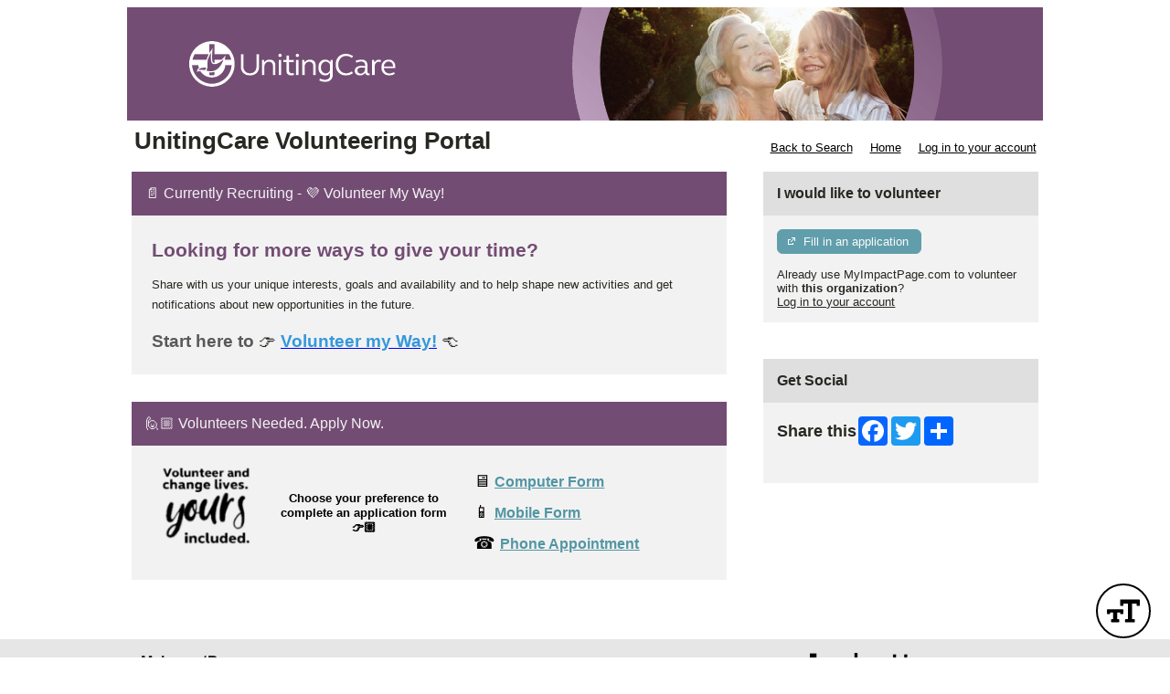

--- FILE ---
content_type: text/css; charset=utf-8
request_url: https://app.betterimpactcdn.com/res/agencystyle/5ad2c6016cf3d4fc57c558ae3a71c1607c3ac026b9af3860c381ab53522b79dc/51e0338e-ebb8-4198-9e4e-0d558a23e3f5/81.css
body_size: 1956
content:
.blockHeading{background-color:#734c74!important;color:#f2f2f2!important;font-family:"Arial Black","Arial Bold",Gadget,sans-serif!important;font-weight:normal!important}.blockHeading.alternate{background-color:#dfdfdf!important;color:#272822!important;font-family:Arial,"Helvetica Neue",Helvetica,sans-serif!important;font-weight:bold!important}.blockHeading.dark{background-color:#dfdfdf!important;color:#272822!important;font-family:Arial,"Helvetica Neue",Helvetica,sans-serif!important}.standardContainer,.ui-collapsible-content{background-color:#f2f2f2!important;color:#272822!important;font-family:Arial,"Helvetica Neue",Helvetica,sans-serif!important;font-weight:normal!important}.standardContainer a.skipLink{color:#f2f2f2}.standardFont{font-family:Arial,"Helvetica Neue",Helvetica,sans-serif!important;font-weight:normal!important}.standardContainer.nested{background-color:#f2f2f2!important;color:#272822!important;font-family:!important;font-weight:!important}.standardContainer.subContainer{background-color:#f2f2f2!important;color:#272822!important;font-family:!important;font-weight:!important}.standardContainer.nested a.skipLink.nested{color:#f2f2f2!important}.darkButton,.darkButton.ui-state-default{background-color:#619eac!important;border-color:#619eac!important;color:#fafafa!important;font-family:Arial,"Helvetica Neue",Helvetica,sans-serif!important;font-weight:normal!important}.timeclock.darkButton.ui-state-default{border:3px outset #619eac!important;font-family:Arial,"Helvetica Neue",Helvetica,sans-serif!important;font-weight:normal!important}.darkButton.ui-state-hover,.darkButton:hover,.fancy .darkButton.ui-state-hover,.fancy .darkButton:hover,.darkButton.active,.darkbutton.ui-state-active,.fancy .darkButton.active,.fancy .darkbutton.ui-state-active{background-color:#a5bece!important;border-color:#a5bece!important;color:#272822!important}.fancy .darkButton.ui-state-hover .ui-button-text,.fancy .darkButton:hover .ui-button-text,.fancy .darkButton.active .ui-button-text,.fancy .darkbutton.ui-state-active .ui-button-text{color:#272822!important}.timeclock.darkButton.ui-state-hover,.timeclock.darkButton:hover{border-color:#a5bece!important}.lightButton,.lightButton.ui-state-default{background-color:#619eac!important;border-color:#619eac!important;color:#fff!important;font-family:Arial,"Helvetica Neue",Helvetica,sans-serif!important;font-weight:bold!important}.timeclock.lightButton,.timeclock.lightButton.ui-state-default{border-color:#619eac!important;font-family:Arial,"Helvetica Neue",Helvetica,sans-serif!important;font-weight:bold!important}.lightButton.ui-state-hover,.lightButton:hover{background-color:#a5bece!important;border-color:#a5bece!important;color:#000!important}.timeclock.lightButton.ui-state-hover,.timeclock.lightButton:hover{border-color:#a5bece!important}.lightButton.active{background-color:#a5bece!important;border-color:#a5bece!important;color:#000!important}.timeclock.lightButton.active{border-color:#a5bece}.lightButton.ui-button>span.ui-icon{background-image:url("/content/images/ui-icons_ffffff_256x240.png")!important}.greenButton,.greenButton.ui-state-default{background-color:#53c111!important;border-color:#53c111!important;color:#f2f2f2!important}.timeclock.greenButton.ui-state-default{border:3px outset #53c111!important}.greenButton.ui-state-hover,.greenButton:hover{background-color:#008a26!important;border-color:#008a26!important;color:#f2f2f2!important}.greenButton.active{background-color:#008a26!important;border-color:#008a26!important;color:#f2f2f2!important}.redButton,.redButton.ui-state-default{background-color:#cd3b1f!important;border-color:#cd3b1f!important;color:#f2f2f2!important}.timeclock.redButton.ui-state-default{border:3px outset #cd3b1f!important}.redButton.ui-state-hover,.redButton:hover{background-color:#a5180f!important;border-color:#a5180f!important;color:#f2f2f2!important}.redButton.active{background-color:#a5180f!important;border-color:#a5180f!important;color:#f2f2f2!important}table.fancy>thead{background-color:#619eac!important;color:#fafafa!important}table.fancy>thead>tr>th,table.fancy>thead>tr>td{border-bottom-color:#619eac!important}table.fancy>thead>tr>th:first-child,table.fancy>thead>tr>td:first-child{border-left-color:#619eac!important}table.fancy>thead>tr>th:last-child,table.fancy>thead>tr>td:last-child{border-right-color:#619eac!important}table.fancy>thead>tr>th.orangeMe{color:#f2f2f2}table.fancy.lowKey>thead{background-color:#619eac!important;color:#fafafa!important}table.fancy.lowKey>thead>tr>th,table.fancy.lowKey>thead>tr>td{border-bottom-color:#619eac!important}table.fancy.lowKey>thead>tr>th:first-child,table.fancy.lowKey>thead>tr>td:first-child{border-left-color:#619eac!important}table.fancy.lowKey>thead>tr>th:last-child,table.fancy.lowKey>thead>tr>td:last-child{border-right-color:#619eac!important}table.fancy.lowKey>thead>tr{border-bottom-color:#619eac!important}table.fancy.lowKey>thead>tr>th.orangeMe{color:#f2f2f2}#Header{background-color:#fff}#HeaderTitleBar{color:#272822}#HeaderTitleBar h1{font-family:Arial,"Helvetica Neue",Helvetica,sans-serif!important;font-weight:bold!important}a.skipNavLink{color:#fff}#MainMenu>li{background-color:#734c74;border-top-color:#734c74}#MenuContainer{border-bottom-color:#734c74}#MainMenu>li.active{border-left-color:#734c74;border-right-color:#734c74;border-top-color:#734c74}#MainMenu>li>a{color:#f2f2f2}#MainMenu>li:hover>a{color:#cbb0cf}#MainMenu>li.active>a{color:#272822}#MainMenu>li.active:hover>a{color:#272822}.sf-menu>li{border-bottom-color:#734c74;border-top-color:#734c74}.sf-menu>li.active{border-color:#734c74!important;color:#734c74!important}.sf-menu li{background-color:#734c74}.sf-menu li:hover,.sf-menu li.sfHover{background-color:#734c74}.sf-menu ul li{background-color:#734c74}.sf-menu ul ul li{background-color:#734c74}.sf-menu ul ul li a{background-color:#734c74}.sf-menu ul ul li a:hover{background-color:#734c74}.sf-arrows .active .sf-with-ul:after{border-top-color:#734c74}.sf-arrows>li.active>.sf-with-ul:focus:after,.sf-arrows>li.active:hover>.sf-with-ul:after,.sf-arrows>.active.sfHover>.sf-with-ul:after{border-top-color:#734c74}.sf-menu a{color:#f2f2f2}.sf-menu li:hover,.sf-menu li.sfHover{color:#f2f2f2}.sf-menu ul ul li a{color:#f2f2f2}ul.subMenu li>a{color:#f2f2f2!important}.sf-arrows ul .sf-with-ul:after{border-left-color:#f2f2f2}ul.subMenu li:hover>a{color:#cbb0cf!important}.sf-arrows>li>.sf-with-ul:focus:after,.sf-arrows>li:hover>.sf-with-ul:after,.sf-arrows>.sfHover>.sf-with-ul:after{border-top-color:#cbb0cf}.sf-arrows ul li>.sf-with-ul:focus:after,.sf-arrows ul li:hover>.sf-with-ul:after,.sf-arrows ul .sfHover>.sf-with-ul:after{border-left-color:#cbb0cf}.sf-Menu>li.active:hover,.sf-Menu>li.active.sfHover{background-color:#cbb0cf!important;color:#734c74!important}.sf-menu>li.active a{color:#272822}.sf-Menu>li.active:hover,.sf-Menu>li.active.sfHover{background-color:#cbb0cf!important;color:#734c74!important}#EnterpriseCategorySearchAccordion>.ui-accordion-header{background-color:#734c74}#EnterpriseCategorySearchAccordion>.ui-accordion-header{color:#f2f2f2}#EnterpriseCategorySearchAccordion>.ui-accordion-header:hover{color:#cbb0cf}#nav-panel>div>ul>li>a{background-color:#734c74!important}#nav-panel>div>ul>li>a{color:#f2f2f2!important}#nav-panel>div>ul>li>a:hover{color:#cbb0cf!important}.ui-dialog-titlebar{background-color:#619eac!important;border-color:#619eac!important;color:#fafafa!important}div.ui-dialog{border-color:#619eac}div.ui-dialog-buttonpane{border-top-color:#619eac!important}.ui-datepicker-header{background-color:#619eac;border-color:#619eac}.ui-datepicker-calendar{color:#6c787f}.ui-datepicker-calendar a.ui-state-default{color:#272822;background-color:#fafafa;border-color:#fafafa}.ui-datepicker-calendar a.ui-state-active{color:#fafafa;background-color:#619eac;border-color:#619eac}.ui-datepicker-calendar a.ui-state-hover{color:#272822;background-color:#a5bece;border-color:#a5bece}.notice{border-color:#f2f2f2!important;background-color:#f2f2f2!important;color:#272822!important}.titleContent{color:#f2f2f2}.reportsPageGraphDataColour{display:none;color:#639eac!important;background-color:#FFF}.reportsPageGraphMonthLabelColour{display:none;color:#6c787f!important;background-color:#FFF}div.ui-popup{border-color:#619eac!important}div.ui-popup>div.ui-header{color:#fafafa!important;background-color:#619eac!important;border-color:#619eac!important}div.ui-header,h1.ui-title{background-color:#fff!important;border-color:#fff!important;color:#f2f2f2!important;text-shadow:none!important}.ui-btn.ui-btn-a{color:#fff!important;text-shadow:none!important;border-color:#fff!important;background-color:#619eac!important}.ui-btn.ui-btn-a.ui-btn-icon-notext{border-color:#619eac!important}.ui-btn.ui-btn-a:active,.ui-btn.ui-btn-a:hover,.ui-btn.ui-btn-a.active{color:#000!important;background-color:#a5bece!important;border-color:#a5bece!important}.ui-btn.ui-btn-b{color:#fafafa!important;text-shadow:none!important;border-color:#fafafa!important;background-color:#619eac!important}.ui-btn.ui-btn-b:active,.ui-btn.ui-btn-b:hover,.ui-btn.ui-btn-b.active,.ui-group-theme-b label.ui-btn:active,.ui-group-theme-b label.ui-btn:hover{color:#272822!important;border-color:#272822!important;background-color:#a5bece!important}ul.ui-listview.ui-group-theme-b>li.ui-li-divider,ul.ui-listview.ui-group-theme-b>li.ui-li-divider>a.ui-btn,ul.ui-listview.ui-group-theme-b>li.ui-li-divider>div.brandingMarker>a.ui-btn,ul.ui-listview.ui-group-theme-b>li.ui-li-divider>div.ui-radio>label.ui-btn,ul.ui-listview.ui-group-theme-b>li.ui-li-divider>div.ui-checkbox>label.ui-btn,ul.ui-listview.ui-group-theme-b>li.ui-li-divider div.ui-checkbox>label.ui-btn{background-color:#6c787f!important;color:#f2f2f2!important}.ui-collapsible-heading>a.ui-btn{background-color:#734c74!important}.ui-collapsible-heading>a.ui-btn{color:#f2f2f2!important}.ui-collapsible-heading.alternate>a.ui-btn{background-color:#dfdfdf!important}.ui-collapsible-heading.alternate>a.ui-btn{color:#272822!important}.scheduleClassificationsHeading>div.ui-checkbox>label.ui-btn{color:#272822!important}.mobileBrowserTabBorderColour{display:none;color:#6c787f!important;background-color:#FFF}#nav-panel>div>ul>li.active>a{color:#272822!important;background-color:#FFF!important}#nav-panel>div>ul>li.active:hover>a{color:#272822!important}.regularLink{color:#272822!important}table.fancy a{text-decoration:none;color:#272822}table.fancy a:hover{text-decoration:underline;color:#272822}.noHeadingContainer{border-color:#f2f2f2!important;background-color:#f2f2f2!important;color:#272822!important}.giantName{color:#272822!important}.address{color:#272822!important}body{background-color:#fff!important}.contactFormSubheading{color:#272822!important}.quizAnswers,.quizAnswers label.plainLabel{color:none;font-size:medium}